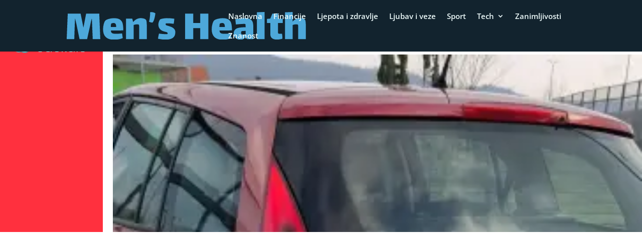

--- FILE ---
content_type: text/html; charset=utf-8
request_url: https://www.google.com/recaptcha/api2/aframe
body_size: 164
content:
<!DOCTYPE HTML><html><head><meta http-equiv="content-type" content="text/html; charset=UTF-8"></head><body><script nonce="UA6WdscSAWOa4_YjhR64tg">/** Anti-fraud and anti-abuse applications only. See google.com/recaptcha */ try{var clients={'sodar':'https://pagead2.googlesyndication.com/pagead/sodar?'};window.addEventListener("message",function(a){try{if(a.source===window.parent){var b=JSON.parse(a.data);var c=clients[b['id']];if(c){var d=document.createElement('img');d.src=c+b['params']+'&rc='+(localStorage.getItem("rc::a")?sessionStorage.getItem("rc::b"):"");window.document.body.appendChild(d);sessionStorage.setItem("rc::e",parseInt(sessionStorage.getItem("rc::e")||0)+1);localStorage.setItem("rc::h",'1768770696520');}}}catch(b){}});window.parent.postMessage("_grecaptcha_ready", "*");}catch(b){}</script></body></html>

--- FILE ---
content_type: text/css
request_url: https://www.menshealth.hr/wp-content/et-cache/369/et-core-unified-deferred-369.min.css?ver=1765388377
body_size: 242
content:
.et_pb_section_0.et_pb_section{padding-top:0px;padding-bottom:0px}.et_pb_row_0,body #page-container .et-db #et-boc .et-l .et_pb_row_0.et_pb_row,body.et_pb_pagebuilder_layout.single #page-container #et-boc .et-l .et_pb_row_0.et_pb_row,body.et_pb_pagebuilder_layout.single.et_full_width_page #page-container #et-boc .et-l .et_pb_row_0.et_pb_row{max-width:860px}.et_pb_text_0 h1{font-family:'Lalezar',display;font-size:60px;color:#4da8da!important;line-height:1.1em;text-align:center}.et_pb_row_1{height:700px}.et_pb_row_1.et_pb_row{padding-top:0px!important;padding-bottom:0px!important;padding-top:0px;padding-bottom:0px}.et_pb_image_0{width:100%;max-width:100%!important;text-align:left;margin-left:0}.et_pb_image_0 .et_pb_image_wrap,.et_pb_image_0 img{width:100%}.et_pb_row_2.et_pb_row{padding-top:50px!important;padding-bottom:30px!important;padding-top:50px;padding-bottom:30px}.et_pb_row_2,body #page-container .et-db #et-boc .et-l .et_pb_row_2.et_pb_row,body.et_pb_pagebuilder_layout.single #page-container #et-boc .et-l .et_pb_row_2.et_pb_row,body.et_pb_pagebuilder_layout.single.et_full_width_page #page-container #et-boc .et-l .et_pb_row_2.et_pb_row{max-width:1000px}.et_pb_text_1{line-height:1.75em;font-size:15px;line-height:1.75em}.et_pb_text_1 h1{font-family:'Lalezar',display}.et_pb_text_1 h2{font-family:'Lalezar',display;font-size:38px}.et_pb_text_1 h3{font-family:'Lalezar',display;font-size:30px}.et_pb_text_1 h4{font-family:'Lalezar',display;font-size:22px}.et_pb_section_1,.et_pb_section_2{border-color:#12232E}.et_pb_section_1.et_pb_section,.et_pb_section_2.et_pb_section{padding-top:0px;padding-bottom:0px;margin-top:15px}.et_pb_row_3.et_pb_row{padding-top:0px!important;padding-bottom:0px!important;margin-top:0px!important;padding-top:0px;padding-bottom:0px}.et_pb_text_2.et_pb_text{color:#EEFBFB!important}.et_pb_text_2{line-height:1em;font-family:'Lalezar',display;font-size:17px;line-height:1em;background-color:#12232E;padding-top:10px!important;padding-right:10px!important;padding-bottom:10px!important;padding-left:10px!important;margin-top:0px!important;margin-right:0px!important;margin-bottom:0px!important;margin-left:0px!important}.et_pb_row_4.et_pb_row{padding-bottom:0px!important;padding-bottom:0px}.et_pb_blog_0 .et_pb_post .entry-title a,.et_pb_blog_0 .not-found-title,.et_pb_blog_1 .et_pb_post .entry-title a,.et_pb_blog_1 .not-found-title,.et_pb_blog_2 .et_pb_post .entry-title a,.et_pb_blog_2 .not-found-title,.et_pb_blog_3 .et_pb_post .entry-title a,.et_pb_blog_3 .not-found-title{font-family:'Lalezar',display!important}.et_pb_blog_0 .et_pb_post .entry-title,.et_pb_blog_0 .not-found-title,.et_pb_blog_1 .et_pb_post .entry-title,.et_pb_blog_1 .not-found-title,.et_pb_blog_2 .et_pb_post .entry-title,.et_pb_blog_2 .not-found-title,.et_pb_blog_3 .et_pb_post .entry-title,.et_pb_blog_3 .not-found-title{font-size:20px!important}.et_pb_blog_0 .et_pb_post,.et_pb_blog_0 .et_pb_post .post-content *,.et_pb_blog_1 .et_pb_post,.et_pb_blog_1 .et_pb_post .post-content *,.et_pb_blog_2 .et_pb_post,.et_pb_blog_2 .et_pb_post .post-content *,.et_pb_blog_3 .et_pb_post,.et_pb_blog_3 .et_pb_post .post-content *{color:#12232E!important}.et_pb_blog_0 .et_pb_blog_grid .et_pb_post,.et_pb_blog_1 .et_pb_blog_grid .et_pb_post,.et_pb_blog_2 .et_pb_blog_grid .et_pb_post,.et_pb_blog_3 .et_pb_blog_grid .et_pb_post{border-width:0px;border-bottom-color:#0C71C3;border-left-color:#0C71C3}.et_pb_blog_0{padding-bottom:0px;margin-bottom:0px!important}.et_pb_row_0.et_pb_row{padding-top:0px!important;padding-bottom:15px!important;margin-left:auto!important;margin-right:auto!important;padding-top:0px;padding-bottom:15px}@media only screen and (max-width:980px){.et_pb_text_0 h1{font-size:50px}.et_pb_row_1{height:auto}.et_pb_blog_0 .et_pb_blog_grid .et_pb_post,.et_pb_blog_1 .et_pb_blog_grid .et_pb_post,.et_pb_blog_2 .et_pb_blog_grid .et_pb_post,.et_pb_blog_3 .et_pb_blog_grid .et_pb_post{border-bottom-color:#0C71C3;border-left-color:#0C71C3}}@media only screen and (max-width:767px){.et_pb_text_0 h1{font-size:33px}.et_pb_row_1{height:auto}.et_pb_blog_0 .et_pb_blog_grid .et_pb_post,.et_pb_blog_1 .et_pb_blog_grid .et_pb_post,.et_pb_blog_2 .et_pb_blog_grid .et_pb_post,.et_pb_blog_3 .et_pb_blog_grid .et_pb_post{border-bottom-color:#0C71C3;border-left-color:#0C71C3}}